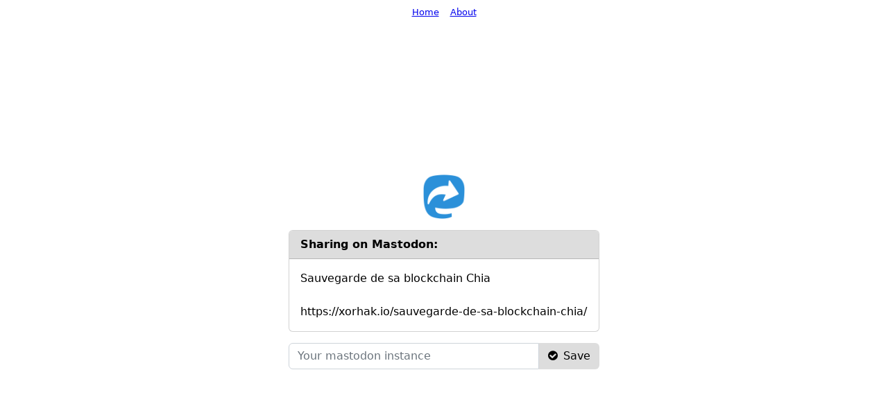

--- FILE ---
content_type: text/html; charset=UTF-8
request_url: https://mastodonshare.com/?text=Sauvegarde%20de%20sa%20blockchain%20Chia&url=https://xorhak.io/sauvegarde-de-sa-blockchain-chia/
body_size: 869
content:
<!DOCTYPE html><html><head><meta charset="UTF-8"><meta http-equiv="X-UA-Compatible" content="IE=edge"><meta name="viewport" content="width=device-width, initial-scale=1"><link href="https://mastodonshare.com/s/bootstrap.min.css" rel="stylesheet"><link href="https://mastodonshare.com/s/font-awesome.min.css" rel="stylesheet"><link rel="stylesheet" href="https://mastodonshare.com/s/mastodonshare.css" ><link rel="shortcut icon" href="https://mastodonshare.com/s/img/favicon.ico" type="image/x-icon"><title>Mastodon Share</title>
<meta name="title" content="Share content on any Mastodon with MastodonShare">
<meta name="description" content="Easy, free and 100% private solution to allow your users to share content on their Mastodon.">
<meta name="robots" content="index, follow">
<meta http-equiv="Content-Type" content="text/html; charset=utf-8">
<meta name="language" content="English">

<meta property="og:title" content="MastodonShare">
<meta property="og:site_name" content="MastodonShare">
<meta property="og:url" content="https://mastodonshare.com">
<meta property="og:description" content="Easy, free and 100% private solution to allow your users to share content on their Mastodon.">
<meta property="og:type" content="website">
<meta property="og:image" content="https://mastodonshare.com/s/img/mastodonshare.png"></head><body><form method="get" action="https://mastodonshare.com/" id="share" class="px-3"><a href="https://mastodonshare.com/" class="mb-3"><img alt="Mastodon Share" src="https://mastodonshare.com/s/img/mastodonshare160.png"/></a><div class="card mb-3"><div class="card-header fw-bold">Sharing on Mastodon:</div><div class="card-body"><p class="card-text">Sauvegarde de sa blockchain Chia <br/><br/>https://xorhak.io/sauvegarde-de-sa-blockchain-chia/</p></div></div><input type="hidden" name="text" class="form-control" value="Sauvegarde de sa blockchain Chia"><input type="hidden" name="url" class="form-control" value="https://xorhak.io/sauvegarde-de-sa-blockchain-chia/"><div class="input-group"><input type="text" name="set_instance" class="form-control" placeholder="Your mastodon instance"><button class="btn btn-own" type="submit"><i class="fa fa-check-circle"></i><span class="ms-2 d-none d-sm-inline">Save</span></button></div></form><div id="f"><a href="https://mastodonshare.com/">Home</a><a href="https://mastodonshare.com/about">About</a></div></body></html>